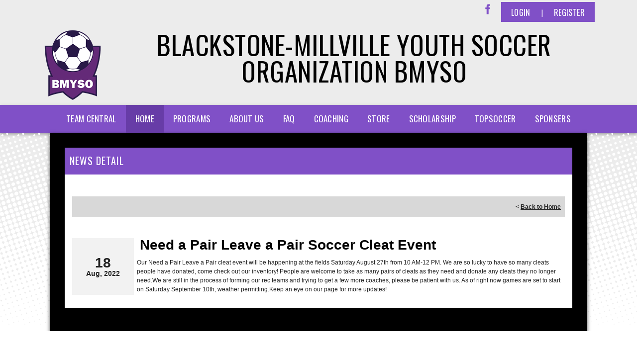

--- FILE ---
content_type: text/css
request_url: https://dt5602vnjxv0c.cloudfront.net/portals/_default/skins/athena-ii/css/light-purple.css?cdv=298
body_size: 2125
content:
@charset "UTF-8";
/* Skin Area CSS */
/********************************************************************/
.skArea {
  background: #ececec no-repeat center center;
  background-size: cover;
}

.skSection,
.skContent,
.skInner-bg {
  background-image: url(../images/light-bg.png);
}

.customBackground .skContent,
.customBackground .skInner-bg {
  background-image: none;
}

.skLogo a:hover img {
  -webkit-filter: drop-shadow(4px 4px 2px rgba(0, 0, 0, 0.2)) drop-shadow(-4px 4px 2px rgba(0, 0, 0, 0.2)) drop-shadow(4px -4px 2px rgba(0, 0, 0, 0.2)) drop-shadow(-4px -4px 2px rgba(0, 0, 0, 0.2));
  filter: drop-shadow(4px 4px 2px rgba(0, 0, 0, 0.2)) drop-shadow(-4px 4px 2px rgba(0, 0, 0, 0.2)) drop-shadow(4px -4px 2px rgba(0, 0, 0, 0.2)) drop-shadow(-4px -4px 2px rgba(0, 0, 0, 0.2));
}

a, a:link, a:visited,
a.CommandButton,
a.CommandButton:link,
a.CommandButton:visited,
a.SkinObject,
a.SkinObject:link,
a.SkinObject:visited {
  color: #8050c7;
}

a:hover, a:link:hover, a:visited:hover,
a.CommandButton:hover,
a.CommandButton:link:hover,
a.CommandButton:visited:hover,
a.SkinObject:hover,
a.SkinObject:link:hover,
a.SkinObject:visited:hover {
  color: #222222;
}

.AlertText a {
  color: #9b73ec;
}

.AlertText a:hover {
  color: #ebeaea;
}

.TeamPage_newsHolder a, .TeamPage_newsHolder a:link, .TeamPage_newsHolder a:visited,
.TeamPage_gridColumn a,
.TeamPage_gridColumn a:link,
.TeamPage_gridColumn a:visited,
.skWrapper .ModLinksC a,
.skWrapper .ModLinksC a:link,
.skWrapper .ModLinksC a:visited,
.skWrapper .ModDNNHTMLC a,
.skWrapper .ModDNNHTMLC a:link,
.skWrapper .ModDNNHTMLC a:visited {
  color: #8050c7;
}

.TeamPage_newsHolder a:hover, .TeamPage_newsHolder a:focus, .TeamPage_newsHolder a:active,
.TeamPage_gridColumn a:hover,
.TeamPage_gridColumn a:focus,
.TeamPage_gridColumn a:active,
.skWrapper .ModLinksC a:hover,
.skWrapper .ModLinksC a:focus,
.skWrapper .ModLinksC a:active,
.skWrapper .ModDNNHTMLC a:hover,
.skWrapper .ModDNNHTMLC a:focus,
.skWrapper .ModDNNHTMLC a:active {
  color: #222;
}

/* Top Bar CSS */
/*******************************************************************/
.skTopBar li a:hover img {
  -webkit-filter: drop-shadow(3px 3px 1px rgba(0, 0, 0, 0.2)) drop-shadow(-3px 3px 1px rgba(0, 0, 0, 0.2)) drop-shadow(3px -3px 1px rgba(0, 0, 0, 0.2)) drop-shadow(-3px -3px 1px rgba(0, 0, 0, 0.2));
  filter: drop-shadow(3px 3px 1px rgba(0, 0, 0, 0.2)) drop-shadow(-3px 3px 1px rgba(0, 0, 0, 0.2)) drop-shadow(3px -3px 1px rgba(0, 0, 0, 0.2)) drop-shadow(-3px -3px 1px rgba(0, 0, 0, 0.2));
}

.skAction a.link {
  background-image: url(../images/social.png);
}

.skAction .skLogin {
  background: #8050c7;
  color: #fff;
}

.skAction .skLogin a.skBtn {
  color: #fff;
}

.skAction .skLogin a.skBtn:hover, .skAction .skLogin a.skBtn:focus {
  color: #000;
}

@media screen and (max-width: 768px) {
  .skAction .skLogin a.skBtn {
    background: #8050c7;
  }
}

.skSocial #google_translate_element svg {
  fill: #8050c7;
}

.skSocial #google_translate_element:hover svg {
  fill: #000;
}

.skSocial a.link svg,
.skSocial a.link:link svg,
.skSocial a.link:visited svg {
  fill: #8050c7;
}

.skSocial a.link svg:hover,
.skSocial a.link:link svg:hover,
.skSocial a.link:visited svg:hover {
  fill: #000;
}

.skHeader h1.skBanner {
  color: #010101;
}

/* Navigation CSS */
/*******************************************************************/
.skNav {
  background: #8050c7;
}

.skNav #dnnStandardMenu .root .m {
  background: #673ca7;
}

.skNav #dnnStandardMenu .root .txt {
  color: #fff;
}

.skNav #dnnStandardMenu .root .txt:hover {
  background: #673ca7;
  color: #fff;
}

.skNav #dnnStandardMenu .root.sel .txt, .skNav #dnnStandardMenu .root.exp .txt {
  background: #673ca7;
  color: #fff;
}

.skNav #dnnStandardMenu .root .mi1 .txt,
.skNav #dnnStandardMenu .root .mi2 .txt {
  color: #fff;
}

.skNav #dnnStandardMenu .root .mi1 .txt:hover, .skNav #dnnStandardMenu .root .mi1 .txt:focus, .skNav #dnnStandardMenu .root .mi1 .txt:active,
.skNav #dnnStandardMenu .root .mi2 .txt:hover,
.skNav #dnnStandardMenu .root .mi2 .txt:focus,
.skNav #dnnStandardMenu .root .mi2 .txt:active {
  color: #000;
}

.skNav #dnnStandardMenu .root .mi2 .txt {
  color: #fff;
}

.skNav #dnnStandardMenu .root .mi2 .txt:hover {
  color: #000;
}

.skNav #dnnStandardMenu .dropdown {
  background: #673ca7;
}

.skNav #dnnStandardMenu .col:after {
  background: rgba(255, 255, 255, 0.3);
}

/* Slider CSS */
/*******************************************************************/
#slider940516 a.prev svg,
#slider940516 a.next svg {
  position: absolute;
  right: 0;
  fill: #fff;
}

#slider940516 a.prev:hover svg,
#slider940516 a.next:hover svg {
  fill: #8050c7;
}

#Body #slider940516 .pager a,
#Body #slider940516 .pager a:link,
#Body #slider940516 .pager a:visited {
  background: #000;
}

#Body #slider940516 .pager a.selected,
#Body #slider940516 .pager a:hover {
  background: #ececec;
  border: 3px solid #000;
}

/*Tab CSS */
/********************************************************************/
.skSection ::-webkit-scrollbar-thumb {
  background-color: #fff;
}

.skSection .viewall {
  color: #fff;
  background-color: #000;
}

.skSection .viewall:hover, .skSection .viewall:focus {
  color: #000;
  background-color: #fff;
}

.skSection .skColumn {
  -webkit-filter: drop-shadow(0 3px 7px rgba(0, 0, 0, 0.35));
  filter: drop-shadow(0 3px 7px rgba(0, 0, 0, 0.35));
}

.skSection .skColumnContent {
  background: #8050c7;
}

.skSection .skColumnContent:after {
  background: linear-gradient(to bottom, rgba(128, 80, 199, 0) 0%, #8050c7 60%, #8050c7 100%);
  background: -webkit-linear-gradient to bottom, rgba(128, 80, 199, 0) 0%, #8050c7 60%, #8050c7 100%;
}

.skSection .skColumnContent .skHead {
  color: #fff;
}

@media screen and (max-width: 768px) {
  .skSection .skColumnContent {
    background: #000;
  }
  .skSection .skColumnContent.expanded {
    background: #8050c7;
  }
  .skSection .skColumnContent.expanded .skHead {
    color: #fff;
  }
}

.skNews li.skItem {
  border-bottom: 1px solid rgba(0, 0, 0, 0.2);
}

.skNews a.skLink {
  color: #000;
}

.skNews a.skLink:hover, .skNews a.skLink:focus {
  color: #fff;
}

.skNews .skSummary {
  color: #000;
}

.skNews .skSummary a {
  color: #fff;
}

.skNews .skDate {
  color: #fff;
}

ul.skField .skDate {
  color: #fff;
}

ul.skField p.skName {
  color: #000;
}

ul.skField li.skItem {
  border-bottom: 1px solid rgba(0, 0, 0, 0.2);
}

ul.skField li.skItem span.skCurrent {
  color: #000;
}

ul.skField .skPartial::after {
  content: "Partial";
  color: #ffc324;
}

ul.skField .skOpen::after {
  content: "Open";
  color: #8bf091;
}

ul.skField .skClose::after {
  content: "Closed";
  color: #ff6f74;
}

@media screen and (max-width: 768px) {
  .skSection .skSocial {
    background: #8b8b8b;
  }
  .skSection .skSocial.expanded {
    background: #8050c7;
  }
}

.skSocialTab li a.skHead {
  background: #8050c7;
  color: #fff;
}

.skSocialTab li a.skHead:not(.active) {
  background: #673ca7;
  color: #fff;
}

.skSocialTab li a.skHead:not(.active):hover {
  background: #000;
  color: #fff;
}

ul.tweet_list li {
  border-bottom: 1px solid rgba(0, 0, 0, 0.2);
}

ul.tweet_list li:before {
  background-image: url(../images/social.png);
  background-position: -41px -1px;
}

ul.tweet_list li a.tweet_screen_name {
  color: #000;
}

ul.tweet_list li a.tweet_screen_name:hover, ul.tweet_list li a.tweet_screen_name:focus {
  color: #fff;
}

ul.tweet_list li .tweet_text {
  color: #000;
}

ul.tweet_list li .tweet_text a {
  color: #000;
  text-decoration: underline;
}

ul.tweet_list li .tweet_text a:hover {
  color: #fff;
}

ul.tweet_list li .tweet_time {
  color: #fff;
}

.skEventMonth,
.skEventDay {
  color: #fff;
}

.skEventTime {
  color: #fff;
}

.skEeventWrapper .skEventItem {
  border-bottom: 1px solid rgba(0, 0, 0, 0.2);
}

.skEventHead .skEventLink {
  color: #000;
}

.skEventHead a.skEventLink:hover {
  color: #fff;
}

.status-location .location {
  color: #fff;
}

/* Sponsor CSS */
/********************************************************************/
.skSponsor {
  background: #fff;
}

.skSponsor a.skSpnLink:hover {
  -webkit-filter: drop-shadow(4px 4px 2px rgba(0, 0, 0, 0.15)) drop-shadow(-4px 4px 2px rgba(0, 0, 0, 0.15)) drop-shadow(4px -4px 2px rgba(0, 0, 0, 0.15)) drop-shadow(-4px -4px 2px rgba(0, 0, 0, 0.15));
  filter: drop-shadow(4px 4px 2px rgba(0, 0, 0, 0.15)) drop-shadow(-4px 4px 2px rgba(0, 0, 0, 0.15)) drop-shadow(4px -4px 2px rgba(0, 0, 0, 0.15)) drop-shadow(-4px -4px 2px rgba(0, 0, 0, 0.15));
}

.skSpnPVLinks svg,
.skSpnNTLinks svg {
  fill: #8050c7;
  position: absolute;
  right: 0;
}

.skSpnPVLinks:hover svg,
.skSpnNTLinks:hover svg {
  fill: #000;
}

/* Footer CSS */
/********************************************************************/
.skFooter {
  background: #8050c7;
}

.skFooter .skHead {
  color: #000;
}

.skFooter .ftContent {
  border-top: 3px solid #000;
}

.skFooter .skClubAddress {
  color: #fff;
}

.skFooter a.skClubPhone {
  color: #000;
}

.skFooter a.skClubPhone:hover, .skFooter a.skClubPhone:focus {
  color: #fff;
}

.skFooter a.skClubEmail {
  color: #000;
}

.skFooter a.skClubEmail:hover, .skFooter a.skClubEmail:focus {
  color: #fff;
}

.skFooter .skSiteLink .skHead {
  color: #000;
}

.skFooter .skSiteLink li.skSiteItem:before {
  content: "› ";
  color: #fff;
}

.skFooter .skSiteLink li.skSiteItem a.skSiteItemLink {
  color: #fff;
}

.skFooter .skSiteLink li.skSiteItem:hover:before,
.skFooter .skSiteLink li.skSiteItem:hover a.skSiteItemLink {
  color: #000;
}

.skBottomBar {
  background: #673ca7;
}

.skBottomBar .skInfo {
  color: #fff;
}

.skBottomBar .skInfo .SkinObject {
  color: #fff;
}

.skBottomBar .skInfo .SkinObject:hover {
  color: #000;
}

.skBottomBar .skInfo span.SkinObject:hover {
  color: #fff;
}

.skBottomBar .skInfo .skHiddenLogin {
  color: transparent;
}

.skBottomBar .skInfo .skHiddenLogin:hover {
  color: #8050c7;
}

.sWebTheme_ActionsArea a.sWebTheme_ActionsLinks:active span, .sWebTheme_ActionsArea a.sWebTheme_ActionsLinks:hover span, .sWebTheme_ActionsArea a.sWebTheme_ActionsLinks:focus span {
  background-color: #8050c7;
  color: #fff;
}

.sWebTheme_ActionsArea a.sWebTheme_showSettings:active, .sWebTheme_ActionsArea a.sWebTheme_showSettings:hover, .sWebTheme_ActionsArea a.sWebTheme_showSettings:focus {
  background-color: #8050c7;
  color: #fff;
}

/*Inner pages*/
/********************************************************************/
.skInner .default-header {
  background: #8050c7;
}

.skInner h2.default-head span {
  color: #fff;
}

.skInner .default-content {
  background: #fff;
}

@media only screen and (max-width: 1024px) {
  ul.tweet_list li:before {
    background-image: url(../images/social.png);
    background-position: -40px -1px;
  }
}

@media screen and (max-width: 768px) {
  h1.skBanner {
    color: #000;
  }
  #Body #slider940516 .title {
    color: #000;
  }
  #Body #slider940516 .pager a,
  #Body #slider940516 .pager a:link,
  #Body #slider940516 .pager a:visited {
    background: #000;
  }
  #Body #slider940516 .pager a:hover, #Body #slider940516 .pager a:focus,
  #Body #slider940516 .pager a:link:hover,
  #Body #slider940516 .pager a:link:focus,
  #Body #slider940516 .pager a:visited:hover,
  #Body #slider940516 .pager a:visited:focus {
    background: #000;
  }
  #Body #slider940516 .pager a.selected {
    background: #8050c7 !important;
  }
  .skSection .skColumn {
    background-color: #b3b3b3;
  }
  .skSection .skColumn .skHead {
    color: #fff;
  }
  .skSection .skColumn .skNews li.skItem,
  .skSection .skColumn li.skEventItem,
  .skSection .skColumn ul.skField li.skItem,
  .skSection .skColumn ul.tweet_list li {
    border-bottom: 1px solid rgba(255, 255, 255, 0.3);
  }
  .skBottomBar {
    padding: 0px;
    background: transparent;
  }
  .skBottomBar .skInfo {
    padding: 32px 35px;
    margin: 0px;
    background: #673ca7;
  }
  .skBottomBar .skInfo .skLeftInfo,
  .skBottomBar .skInfo .skRightInfo {
    padding: 5px 0;
  }
  .skBottomBar .skWidth {
    padding: 0px;
  }
  .skFooter a.skClubPhone,
  .skFooter a.skClubEmail {
    color: #000;
  }
  .skFooter a.skClubPhone:hover,
  .skFooter a.skClubEmail:hover {
    color: #fff;
  }
  .skNews .readmore a {
    color: #fff;
  }
  .skNews .readmore a:hover {
    color: #000;
  }
}


--- FILE ---
content_type: application/javascript
request_url: https://dt5602vnjxv0c.cloudfront.net/portals/_default/skins/athena-ii/js/custom-light-theme.js?cdv=298
body_size: 1449
content:
var customStyle = `
/* Scoll Track*/
::-webkit-scrollbar-thumb {
  background-color: CustomBackgroundColor;
}

.skSection ::-webkit-scrollbar-thumb {
  background: CustomBackgroundColor;
}

a, a:link, a:visited,
a.CommandButton,
a.CommandButton:link,
a.CommandButton:visited,
a.SkinObject,
a.SkinObject:link,
a.SkinObject:visited {
    color: CustomBackgroundColor;
}

.TeamPage_newsHolder a, .TeamPage_newsHolder a:link, .TeamPage_newsHolder a:visited,
.TeamPage_gridColumn a,
.TeamPage_gridColumn a:link,
.TeamPage_gridColumn a:visited,
.skWrapper .ModLinksC a,
.skWrapper .ModLinksC a:link,
.skWrapper .ModLinksC a:visited,
.skWrapper .ModDNNHTMLC a,
.skWrapper .ModDNNHTMLC a:link,
.skWrapper .ModDNNHTMLC a:visited {
    color: <%= CustomBackgroundColor() %>;
}


/* Header CSS */
/*******************************************************************/
.skSocial #google_translate_element svg,
.skSocial a.link svg,
.skSocial a.link:link svg,
.skSocial a.link:visited svg {
  fill: CustomBackgroundColor;
}

.skAction .skLogin a.skBtn {
  background: CustomBackgroundColor;
}

.skAction .skLogin {
  background: CustomBackgroundColor;
}


/* Navigation CSS */
/*******************************************************************/
.skNav {
    background: CustomBackgroundColor;
}
.skNav #dnnStandardMenu .root .m  {
    background: CustomFontColor;
}

.skNav #dnnStandardMenu .root .txt:hover {
  background: CustomFontColor;
}

.skNav #dnnStandardMenu .root.sel .txt, .skNav #dnnStandardMenu .root.exp .txt {
  background: CustomFontColor;
}

.skNav #dnnStandardMenu .dropdown {
  background: CustomFontColor;
}

.skSocialTab li a.skHead:not(.active) {
  background: CustomFontColor;
}

.skNav #dnnStandardMenu .root .mi1 .txt,
.skNav #dnnStandardMenu .root .mi2 .txt {
   color: CustomBackgroundColor;
}


/* News CSS */
/*******************************************************************/

.skSocialTab li a.skHead {
  background: CustomBackgroundColor;
}

.skSection .skHead {
  background: CustomBackgroundColor;
}

.skSocialTab li a.skHead:not(.active):hover {
  background-color: CustomBackgroundColor;
}

.skSection .skColumnContent {
  background: CustomBackgroundColor;
}

.skSection .skColumnContent:after {
    background: linear-gradient(to bottom, rgba(0, 93, 219, 0) 0%, CustomBackgroundColor 60%, CustomBackgroundColor 100%);
    background: -webkit-linear-gradient to bottom, rgba(0, 93, 219, 0) 0%, CustomBackgroundColor 60%, CustomBackgroundColor 100%;
}


/* Field Status CSS */
/*******************************************************************/

ul.skField .skDate {
  color: CustomFontColor;
}


/* Sponsor CSS */
/*******************************************************************/

.skSpnPVLinks svg,
.skSpnNTLinks svg {
  fill: CustomBackgroundColor;
}


/* Slider CSS */
/********************************************************************/

#slider940516 a.next:hover svg,
#slider940516 a.prev:hover svg {
  fill: CustomBackgroundColor;
}

/* Footer CSS */
/********************************************************************/

.skFooter {
  background-color: CustomBackgroundColor;
}

.skBottomBar .skInfo .SkinObject:hover {
  color: CustomBackgroundColor;
}

.skFooter .skSiteLink li.skSiteItem:hover:before,
.skFooter .skSiteLink li.skSiteItem:hover a.skSiteItemLink {
  color: CustomFontColor;
}

.skContact .skClubAddress a.skClubPhone,
.skContact .skClubAddress a.skClubEmail {
  color: CustomFontColor;
}

.skBottomBar {
  background: CustomFontColor;
}

.skBottomBar .skInfo {
  background: CustomFontColor;
}

/*Inner pages*/
/********************************************************************/

.TeamPage_gridColumn a, 
.TeamPage_gridColumn a:link, 
.TeamPage_gridColumn a:visited {
  color: CustomBackgroundColor;
}

.TeamPage_normalText a, 
.TeamPage_normalText a:link, 
.TeamPage_normalText a:visited, 
.dtContent .content a, 
.dtContent .content a:link, 
.dtContent .content a:visited {
    color: CustomBackgroundColor;
}

.sWebTheme_ActionsArea a.sWebTheme_ActionsLinks:active span, 
.sWebTheme_ActionsArea a.sWebTheme_ActionsLinks:hover span, 
.sWebTheme_ActionsArea a.sWebTheme_ActionsLinks:focus span {
  background-color: CustomBackgroundColor;
  color: CustomFontColor;
}

.sWebTheme_ActionsArea a.sWebTheme_showSettings:hover {
  background-color: CustomBackgroundColor;
  color: CustomFontColor;
}

.skInner .default-header {
  background: CustomBackgroundColor;
}


/* Mobile CSS */
/********************************************************************/
#Body.athena #mobNav .navBar {
  background: CustomBackgroundColor;
}

#Body.athena #mobNav .navDropDown {
  background: CustomBackgroundColor;
}

#Body.athena #mobNav .navChild .navLink, #Body.athena #mobNav .navChild .navLink:link, #Body.athena #mobNav .navChild .navLink:visited {
  color: CustomBackgroundColor;
}

#Body.athena #mobNav .navChild .navIcon {
  fill: CustomBackgroundColor;
}

// .skSection .skColumnContent.expanded .skHead {
//   color: CustomBackgroundColor;
// }

.skSection .skNews .readmore a {
  color: CustomBackgroundColor;
}

/* responsive CSS */
/********************************************************************/

@media screen and (max-width: 768px) {
  .skSection .skColumnContent.expanded {
    background: CustomBackgroundColor;
  }
  #Body #slider940516 .pager a.selected {
    background: CustomBackgroundColor;
  }
}`

$(document).ready(function () {
    var customStyleSheet = $("<style type='text/css'></style>");
    var currentBackgroundColor = window.selectedBaseColor !== '' ? window.selectedBaseColor : window.currentBaseColor;
    var currentTextColor = window.selectedTextColor !== '' ? window.selectedTextColor : window.currentTextColor;

    $("body").append(customStyleSheet);
    $("#themecolor")
        .val(currentBackgroundColor)
        .change(function (event) {
            applyCustomColor();
        });

    $("#textcolor")
        .val(currentTextColor)
        .change(function (event) {
            applyCustomColor();
        });

    function applyCustomColor(){
        var baseRe = new RegExp("CustomBackgroundColor", "g");
        var textRe = new RegExp("CustomFontColor", "g");
        var encodeRe = new RegExp("EncodedSvgCustomColor", "g");
        var encodedColor = encodeURIComponent($("#themecolor").val());
        var svgBackgroundImage = "url(\"data:image/svg+xml,%3Csvg xmlns='http://www.w3.org/2000/svg' width='37px' height='59px'%3E%3Cpath fill='" + encodedColor + "' d='M0.0,0.0 L17.0,0.0 L37.0,29.0 L37.0,29.999 L17.0,59.0 L0.0,59.0 L19.999,29.999 L19.999,29.0 L0.0,0.0 Z'/%3E%3C/svg%3E\")";
        var css = customStyle.replace(baseRe, $("#themecolor").val()).replace(textRe, $("#textcolor").val()).replace(encodeRe, svgBackgroundImage);
        customStyleSheet.html(css);
    }
});

--- FILE ---
content_type: application/javascript
request_url: https://data.pendo.io/data/guide.js/d0fb86a4-67dd-4d7f-4b96-86358c9a1ce7?id=20&jzb=eJydj81uwjAQhN_FB04ksQ3EBAm1lajUXmil_lyjTbxQq8aObIeAKt4du1XTe2_jz5rZmS9yVF4F6x4lWZH6-X67eapf6xaFbKsSM9w1IpvLJWQNUpbJcilAyIYLNiNTAm1rexOS1_RaT0nvdIz5CKHzq6IYhiFvDmdvc-v2xQZ30OuQg-9ONwEaJde8pAtRTQ5JVpTxxcTg4D_xHMHDln2_opzP6JJXkzbodSISAygdz1st3__a_zQ4xE8JAchqnJak-s88DWbfwx6jFU399nLbWa9O5DIO_01OpyPtwKEJd-NfRLFKsvN5QVnBKS9j7BGdV9YknM9olbO6c1ZmypLL5QqUHYCQ&v=2.309.1_prod-io&ct=1769243489488
body_size: 117
content:
pendo.guidesPayload({"guides":[],"normalizedUrl":"http://www.bmyso.org/Default.aspx?ctl=newsdetail\u0026mid=290125\u0026newsid=430829\u0026newskeyid=HN1\u0026tabid=260579","lastGuideStepSeen":{"isMultiStep":false,"state":""},"guideWidget":{"enabled":false,"hidePoweredBy":false},"guideCssUrl":"","throttling":{"count":1,"enabled":true,"interval":1,"unit":"Day"},"autoOrdering":[],"globalJsUrl":"","segmentFlags":[],"designerEnabled":false,"features":null,"id":"20","preventCodeInjection":false});